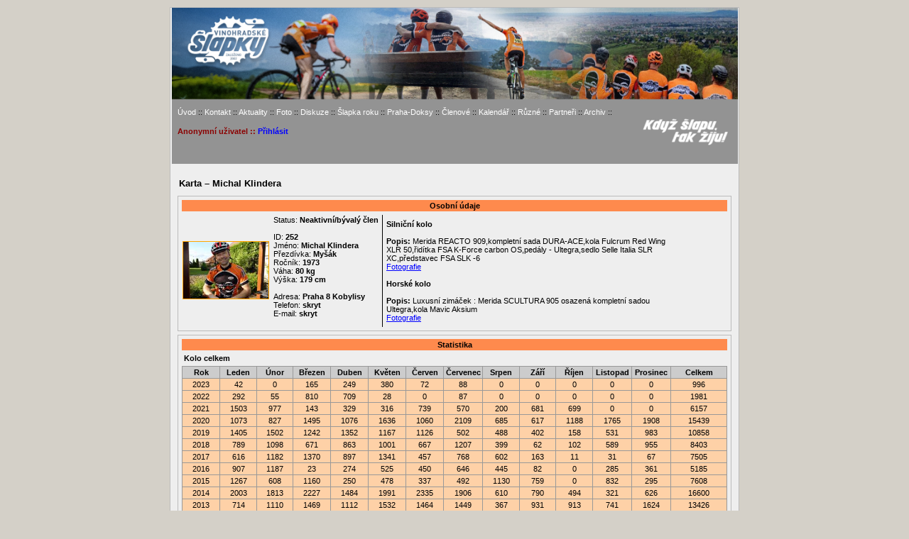

--- FILE ---
content_type: text/html
request_url: http://vinohradskeslapky.com/clenove.php?karta_clena=252
body_size: 4654
content:
<?xml version="1.0" encoding="iso-8859-2"?><!DOCTYPE html PUBLIC "-//W3C//DTD XHTML 1.0 Strict//EN" "http://www.w3.org/TR/xhtml1/DTD/xhtml1-strict.dtd">
<html xmlns="http://www.w3.org/1999/xhtml" xml:lang="cs" lang="cs">
  <head>
  <meta http-equiv="content-type" content="text/html; charset=iso-8859-2"/>
  <title>VinohradskeSlapky.com - Členové</title>
  <link rel="stylesheet" type="text/css" href="./css/styl.css?ver=1.0.2" title="Styl1" media="screen,projection" />
  <!-- pro razeni tabulek -->
  <script src="//code.jquery.com/jquery-1.12.0.min.js"></script>
  <script src="/js/stupidtable.min.js"></script>
  
  <script src="./js/functions.js" type="text/javascript"></script>
  <link rel="shortcut icon" href="favicon.ico" />
  </head>
  <body>
  <div class="bg-text-20let" data-bg-text=""><!-- luke 2022 -->
  <div class="stranka">
      <div class="zahlavi guest" style="background-image: url('./img/hlavicka2.jpg'); background-size: contain;">
        <!--<div class="nazev_stranky"></div>-->
      <!--<div class="archiv"><a href="http://archiv.vinohradskeslapky.com/index1.htm">Archiv</a></div> -->
      <div class="menu">
        <a class="menu" href="index.php">Úvod</a> ::
        <a class="menu" href="kontakt.php">Kontakt</a> ::
        <a class="menu" href="aktuality.php">Aktuality</a> ::
        <a class="menu" href="foto.php">Foto</a> ::
        <a class="menu" href="diskuze.php">Diskuze</a> ::
        <!--<a class="menu" href="bedny.php">Bedny</a> :://-->
        <a class="menu" href="slapka_roku.php">Šlapka roku</a> ::
        <a class="menu" href="https://doksy.vinohradskeslapky.com/">Praha-Doksy</a> ::
        <a class="menu" href="clenove.php">Členové</a> ::
        <a class="menu" href="akce.php?filtr_typ=vsechny&rok=2026#minuly_tyden">Kalendář</a> ::
        <a class="menu" href="ruzne.php">Různé</a> ::        
        <a class="menu" href="sponzori.php">Partneři</a> ::
        <a class="menu" href="http://archiv.vinohradskeslapky.com/index1.htm">Archiv</a> ::
                <!--<a class="menu" href="./dokumentace/index.htm">Dokumentace</a>//-->
        </div>
      <div class="uzivatel">               <span class="bold">Anonymní uživatel</span>&nbsp;::&nbsp;<a href="login.php">Přihlásit</a>
        </div>
    </div>
    <div class="telo">
            <h2>Karta &ndash; Michal Klindera</h2>
      <div class="osobni_udaje">
        <div class="header">Osobní údaje</div>
        <table>
          <tr><td><img width="120px;" src="./img/osobni_fotografie/252/osobni_foto_252.jpg" alt="Michal Klindera &ndash; Myšák"/></td>
          <td style="padding-left: 5px; padding-right: 5px;">
          	Status: <span class="bold">Neaktivní/bývalý člen</span><br/>
			<!-- html kod s datem vstupu pro aktivni cleny -->
          	          	<br/>
          	ID: <span class="bold">252</span><br/>
            Jméno: <span class="bold">Michal Klindera</span><br/>
            Přezdívka: <span class="bold">Myšák</span><br/>
            Ročník: <span class="bold">1973</span><br/>
            Váha: <span class="bold">80 kg</span><br/>
            Výška: <span class="bold">179 cm</span><br/>
            <br/>
            Adresa: <span class="bold">Praha 8 Kobylisy</span><br/>
            Telefon: <span title="Viditelný jen členům po přihlášení" class="bold">skryt</span><br/>
            <!--ICQ: <span class="bold">737711999</span><br/>-->
            E-mail: <span title="Viditelný jen po přihlášení"><b>skryt</b></span><br/>
            <br/>
            <!--Účast ve Šlapce: <span class="bold">ano</span><br/>-->
          </td>
          <td style="border-left: 1px solid black; padding-left: 5px; width: 400px;">
            <span class="bold">Silniční kolo</span><br/><br/>
            <p><span class="bold">Popis: </span>Merida REACTO 909,kompletní sada DURA-ACE,kola Fulcrum Red Wing XLR 50,řidítka FSA K-Force carbon OS,pedály - Ultegra,sedlo Selle Italia SLR XC,představec FSA SLK -6</p>
            <a href="./img/osobni_fotografie/252/silnicka_foto_252.jpg">Fotografie</a><br/>
            <br/>
            <span class="bold">Horské kolo</span><br/><br/>
            <p><span class="bold">Popis: </span>Luxusní zimáček : Merida SCULTURA 905 osazená kompletní sadou Ultegra,kola Mavic Aksium</p>
            <a href="./img/osobni_fotografie/252/horske_foto_252.jpg">Fotografie</a>
          </td></tr>
        </table>
      </div>
      <div class="osobni_udaje">
        <div class="header">Statistika</div>
        	<script>
    $(function(){
        $("table").stupidtable();
    });
	</script>
        <span class="bold">&nbsp;Kolo celkem</span>
        <div style="line-height: 5px;">&nbsp;</div>
        <table class="tabulka">
		  <thead>
          <tr class="zahlavi">
            <th data-sort="int" data-sort-default="desc" class="center" style="width: 50px; padding: 2px;" >Rok</th>
            <th data-sort="int" data-sort-default="desc" class="center" style="width: 50px; padding: 2px;" >Leden</th>
            <th data-sort="int" data-sort-default="desc" class="center" style="width: 50px; padding: 2px;" >Únor</th>
            <th data-sort="int" data-sort-default="desc" class="center" style="width: 50px; padding: 2px;" >Březen</th>
            <th data-sort="int" data-sort-default="desc" class="center" style="width: 50px; padding: 2px;" >Duben</th>
            <th data-sort="int" data-sort-default="desc" class="center" style="width: 50px; padding: 2px;" >Květen</th>
            <th data-sort="int" data-sort-default="desc" class="center" style="width: 50px; padding: 2px;" >Červen</th>
            <th data-sort="int" data-sort-default="desc" class="center" style="width: 50px; padding: 2px;" >Červenec</th>
            <th data-sort="int" data-sort-default="desc" class="center" style="width: 50px; padding: 2px;" >Srpen</th>
            <th data-sort="int" data-sort-default="desc" class="center" style="width: 50px; padding: 2px;" >Září</th>
            <th data-sort="int" data-sort-default="desc" class="center" style="width: 50px; padding: 2px;" >Říjen</th>
            <th data-sort="int" data-sort-default="desc" class="center" style="width: 50px; padding: 2px;" >Listopad</th>
            <th data-sort="int" data-sort-default="desc" class="center" style="width: 50px; padding: 2px;" >Prosinec</th>
            <th data-sort="int" data-sort-default="desc" class="center" style="width: 80px; padding: 2px;" >Celkem</th>
          </tr>
		  </thead>
		  <tbody>
                    <tr>
            <td class="center">2023</td>
                          <td class="center" style="padding: 2px;">42</td>
                          <td class="center" style="padding: 2px;">0</td>
                          <td class="center" style="padding: 2px;">165</td>
                          <td class="center" style="padding: 2px;">249</td>
                          <td class="center" style="padding: 2px;">380</td>
                          <td class="center" style="padding: 2px;">72</td>
                          <td class="center" style="padding: 2px;">88</td>
                          <td class="center" style="padding: 2px;">0</td>
                          <td class="center" style="padding: 2px;">0</td>
                          <td class="center" style="padding: 2px;">0</td>
                          <td class="center" style="padding: 2px;">0</td>
                          <td class="center" style="padding: 2px;">0</td>
                        <td class="center" style="padding: 2px;">996</td>
          </tr>
                    <tr>
            <td class="center">2022</td>
                          <td class="center" style="padding: 2px;">292</td>
                          <td class="center" style="padding: 2px;">55</td>
                          <td class="center" style="padding: 2px;">810</td>
                          <td class="center" style="padding: 2px;">709</td>
                          <td class="center" style="padding: 2px;">28</td>
                          <td class="center" style="padding: 2px;">0</td>
                          <td class="center" style="padding: 2px;">87</td>
                          <td class="center" style="padding: 2px;">0</td>
                          <td class="center" style="padding: 2px;">0</td>
                          <td class="center" style="padding: 2px;">0</td>
                          <td class="center" style="padding: 2px;">0</td>
                          <td class="center" style="padding: 2px;">0</td>
                        <td class="center" style="padding: 2px;">1981</td>
          </tr>
                    <tr>
            <td class="center">2021</td>
                          <td class="center" style="padding: 2px;">1503</td>
                          <td class="center" style="padding: 2px;">977</td>
                          <td class="center" style="padding: 2px;">143</td>
                          <td class="center" style="padding: 2px;">329</td>
                          <td class="center" style="padding: 2px;">316</td>
                          <td class="center" style="padding: 2px;">739</td>
                          <td class="center" style="padding: 2px;">570</td>
                          <td class="center" style="padding: 2px;">200</td>
                          <td class="center" style="padding: 2px;">681</td>
                          <td class="center" style="padding: 2px;">699</td>
                          <td class="center" style="padding: 2px;">0</td>
                          <td class="center" style="padding: 2px;">0</td>
                        <td class="center" style="padding: 2px;">6157</td>
          </tr>
                    <tr>
            <td class="center">2020</td>
                          <td class="center" style="padding: 2px;">1073</td>
                          <td class="center" style="padding: 2px;">827</td>
                          <td class="center" style="padding: 2px;">1495</td>
                          <td class="center" style="padding: 2px;">1076</td>
                          <td class="center" style="padding: 2px;">1636</td>
                          <td class="center" style="padding: 2px;">1060</td>
                          <td class="center" style="padding: 2px;">2109</td>
                          <td class="center" style="padding: 2px;">685</td>
                          <td class="center" style="padding: 2px;">617</td>
                          <td class="center" style="padding: 2px;">1188</td>
                          <td class="center" style="padding: 2px;">1765</td>
                          <td class="center" style="padding: 2px;">1908</td>
                        <td class="center" style="padding: 2px;">15439</td>
          </tr>
                    <tr>
            <td class="center">2019</td>
                          <td class="center" style="padding: 2px;">1405</td>
                          <td class="center" style="padding: 2px;">1502</td>
                          <td class="center" style="padding: 2px;">1242</td>
                          <td class="center" style="padding: 2px;">1352</td>
                          <td class="center" style="padding: 2px;">1167</td>
                          <td class="center" style="padding: 2px;">1126</td>
                          <td class="center" style="padding: 2px;">502</td>
                          <td class="center" style="padding: 2px;">488</td>
                          <td class="center" style="padding: 2px;">402</td>
                          <td class="center" style="padding: 2px;">158</td>
                          <td class="center" style="padding: 2px;">531</td>
                          <td class="center" style="padding: 2px;">983</td>
                        <td class="center" style="padding: 2px;">10858</td>
          </tr>
                    <tr>
            <td class="center">2018</td>
                          <td class="center" style="padding: 2px;">789</td>
                          <td class="center" style="padding: 2px;">1098</td>
                          <td class="center" style="padding: 2px;">671</td>
                          <td class="center" style="padding: 2px;">863</td>
                          <td class="center" style="padding: 2px;">1001</td>
                          <td class="center" style="padding: 2px;">667</td>
                          <td class="center" style="padding: 2px;">1207</td>
                          <td class="center" style="padding: 2px;">399</td>
                          <td class="center" style="padding: 2px;">62</td>
                          <td class="center" style="padding: 2px;">102</td>
                          <td class="center" style="padding: 2px;">589</td>
                          <td class="center" style="padding: 2px;">955</td>
                        <td class="center" style="padding: 2px;">8403</td>
          </tr>
                    <tr>
            <td class="center">2017</td>
                          <td class="center" style="padding: 2px;">616</td>
                          <td class="center" style="padding: 2px;">1182</td>
                          <td class="center" style="padding: 2px;">1370</td>
                          <td class="center" style="padding: 2px;">897</td>
                          <td class="center" style="padding: 2px;">1341</td>
                          <td class="center" style="padding: 2px;">457</td>
                          <td class="center" style="padding: 2px;">768</td>
                          <td class="center" style="padding: 2px;">602</td>
                          <td class="center" style="padding: 2px;">163</td>
                          <td class="center" style="padding: 2px;">11</td>
                          <td class="center" style="padding: 2px;">31</td>
                          <td class="center" style="padding: 2px;">67</td>
                        <td class="center" style="padding: 2px;">7505</td>
          </tr>
                    <tr>
            <td class="center">2016</td>
                          <td class="center" style="padding: 2px;">907</td>
                          <td class="center" style="padding: 2px;">1187</td>
                          <td class="center" style="padding: 2px;">23</td>
                          <td class="center" style="padding: 2px;">274</td>
                          <td class="center" style="padding: 2px;">525</td>
                          <td class="center" style="padding: 2px;">450</td>
                          <td class="center" style="padding: 2px;">646</td>
                          <td class="center" style="padding: 2px;">445</td>
                          <td class="center" style="padding: 2px;">82</td>
                          <td class="center" style="padding: 2px;">0</td>
                          <td class="center" style="padding: 2px;">285</td>
                          <td class="center" style="padding: 2px;">361</td>
                        <td class="center" style="padding: 2px;">5185</td>
          </tr>
                    <tr>
            <td class="center">2015</td>
                          <td class="center" style="padding: 2px;">1267</td>
                          <td class="center" style="padding: 2px;">608</td>
                          <td class="center" style="padding: 2px;">1160</td>
                          <td class="center" style="padding: 2px;">250</td>
                          <td class="center" style="padding: 2px;">478</td>
                          <td class="center" style="padding: 2px;">337</td>
                          <td class="center" style="padding: 2px;">492</td>
                          <td class="center" style="padding: 2px;">1130</td>
                          <td class="center" style="padding: 2px;">759</td>
                          <td class="center" style="padding: 2px;">0</td>
                          <td class="center" style="padding: 2px;">832</td>
                          <td class="center" style="padding: 2px;">295</td>
                        <td class="center" style="padding: 2px;">7608</td>
          </tr>
                    <tr>
            <td class="center">2014</td>
                          <td class="center" style="padding: 2px;">2003</td>
                          <td class="center" style="padding: 2px;">1813</td>
                          <td class="center" style="padding: 2px;">2227</td>
                          <td class="center" style="padding: 2px;">1484</td>
                          <td class="center" style="padding: 2px;">1991</td>
                          <td class="center" style="padding: 2px;">2335</td>
                          <td class="center" style="padding: 2px;">1906</td>
                          <td class="center" style="padding: 2px;">610</td>
                          <td class="center" style="padding: 2px;">790</td>
                          <td class="center" style="padding: 2px;">494</td>
                          <td class="center" style="padding: 2px;">321</td>
                          <td class="center" style="padding: 2px;">626</td>
                        <td class="center" style="padding: 2px;">16600</td>
          </tr>
                    <tr>
            <td class="center">2013</td>
                          <td class="center" style="padding: 2px;">714</td>
                          <td class="center" style="padding: 2px;">1110</td>
                          <td class="center" style="padding: 2px;">1469</td>
                          <td class="center" style="padding: 2px;">1112</td>
                          <td class="center" style="padding: 2px;">1532</td>
                          <td class="center" style="padding: 2px;">1464</td>
                          <td class="center" style="padding: 2px;">1449</td>
                          <td class="center" style="padding: 2px;">367</td>
                          <td class="center" style="padding: 2px;">931</td>
                          <td class="center" style="padding: 2px;">913</td>
                          <td class="center" style="padding: 2px;">741</td>
                          <td class="center" style="padding: 2px;">1624</td>
                        <td class="center" style="padding: 2px;">13426</td>
          </tr>
                    <tr>
            <td class="center">2012</td>
                          <td class="center" style="padding: 2px;">1503</td>
                          <td class="center" style="padding: 2px;">1337</td>
                          <td class="center" style="padding: 2px;">1619</td>
                          <td class="center" style="padding: 2px;">1228</td>
                          <td class="center" style="padding: 2px;">1353</td>
                          <td class="center" style="padding: 2px;">1722</td>
                          <td class="center" style="padding: 2px;">606</td>
                          <td class="center" style="padding: 2px;">365</td>
                          <td class="center" style="padding: 2px;">307</td>
                          <td class="center" style="padding: 2px;">43</td>
                          <td class="center" style="padding: 2px;">0</td>
                          <td class="center" style="padding: 2px;">24</td>
                        <td class="center" style="padding: 2px;">10107</td>
          </tr>
                    <tr>
            <td class="center">2011</td>
                          <td class="center" style="padding: 2px;">899</td>
                          <td class="center" style="padding: 2px;">1447</td>
                          <td class="center" style="padding: 2px;">1708</td>
                          <td class="center" style="padding: 2px;">1360</td>
                          <td class="center" style="padding: 2px;">1368</td>
                          <td class="center" style="padding: 2px;">1477</td>
                          <td class="center" style="padding: 2px;">1131</td>
                          <td class="center" style="padding: 2px;">1564</td>
                          <td class="center" style="padding: 2px;">1032</td>
                          <td class="center" style="padding: 2px;">1004</td>
                          <td class="center" style="padding: 2px;">1056</td>
                          <td class="center" style="padding: 2px;">1109</td>
                        <td class="center" style="padding: 2px;">15155</td>
          </tr>
                    <tr>
            <td class="center">2010</td>
                          <td class="center" style="padding: 2px;">748</td>
                          <td class="center" style="padding: 2px;">992</td>
                          <td class="center" style="padding: 2px;">1023</td>
                          <td class="center" style="padding: 2px;">1264</td>
                          <td class="center" style="padding: 2px;">1228</td>
                          <td class="center" style="padding: 2px;">979</td>
                          <td class="center" style="padding: 2px;">903</td>
                          <td class="center" style="padding: 2px;">1093</td>
                          <td class="center" style="padding: 2px;">423</td>
                          <td class="center" style="padding: 2px;">1037</td>
                          <td class="center" style="padding: 2px;">866</td>
                          <td class="center" style="padding: 2px;">1131</td>
                        <td class="center" style="padding: 2px;">11687</td>
          </tr>
                    <tr>
            <td class="center">2009</td>
                          <td class="center" style="padding: 2px;">0</td>
                          <td class="center" style="padding: 2px;">0</td>
                          <td class="center" style="padding: 2px;">0</td>
                          <td class="center" style="padding: 2px;">0</td>
                          <td class="center" style="padding: 2px;">0</td>
                          <td class="center" style="padding: 2px;">0</td>
                          <td class="center" style="padding: 2px;">0</td>
                          <td class="center" style="padding: 2px;">0</td>
                          <td class="center" style="padding: 2px;">0</td>
                          <td class="center" style="padding: 2px;">0</td>
                          <td class="center" style="padding: 2px;">180</td>
                          <td class="center" style="padding: 2px;">200</td>
                        <td class="center" style="padding: 2px;">380</td>
          </tr>
          		  </tbody>
        </table>
        &nbsp;Celkem najeto na kole: <span class="bold">131487 km</span>
		<br/>
		
		        <br/>
		<span class="bold" style="cursor:pointer;"
			onclick="ShowHide('silnicni')">&nbsp;Silniční kolo &gt;</span>
        <div style="line-height: 5px;">&nbsp;</div>
        <table id="silnicni" class="tabulka" style="display: none;">
		  <thead>
          <tr class="zahlavi">
            <th data-sort="int" data-sort-default="desc" class="center" style="width: 50px; padding: 2px;" >Rok</th>
            <th data-sort="int" data-sort-default="desc" class="center" style="width: 50px; padding: 2px;" >Leden</th>
            <th data-sort="int" data-sort-default="desc" class="center" style="width: 50px; padding: 2px;" >Únor</th>
            <th data-sort="int" data-sort-default="desc" class="center" style="width: 50px; padding: 2px;" >Březen</th>
            <th data-sort="int" data-sort-default="desc" class="center" style="width: 50px; padding: 2px;" >Duben</th>
            <th data-sort="int" data-sort-default="desc" class="center" style="width: 50px; padding: 2px;" >Květen</th>
            <th data-sort="int" data-sort-default="desc" class="center" style="width: 50px; padding: 2px;" >Červen</th>
            <th data-sort="int" data-sort-default="desc" class="center" style="width: 50px; padding: 2px;" >Červenec</th>
            <th data-sort="int" data-sort-default="desc" class="center" style="width: 50px; padding: 2px;" >Srpen</th>
            <th data-sort="int" data-sort-default="desc" class="center" style="width: 50px; padding: 2px;" >Září</th>
            <th data-sort="int" data-sort-default="desc" class="center" style="width: 50px; padding: 2px;" >Říjen</th>
            <th data-sort="int" data-sort-default="desc" class="center" style="width: 50px; padding: 2px;" >Listopad</th>
            <th data-sort="int" data-sort-default="desc" class="center" style="width: 50px; padding: 2px;" >Prosinec</th>
            <th data-sort="int" data-sort-default="desc" class="center" style="width: 80px; padding: 2px;" >Celkem</th>
          </tr>
		  </thead>
		  <tbody>
                    <tr>
            <td class="center">2023</td>
                          <td class="center" style="padding: 2px;">42</td>
                          <td class="center" style="padding: 2px;">0</td>
                          <td class="center" style="padding: 2px;">0</td>
                          <td class="center" style="padding: 2px;">0</td>
                          <td class="center" style="padding: 2px;">54</td>
                          <td class="center" style="padding: 2px;">24</td>
                          <td class="center" style="padding: 2px;">40</td>
                          <td class="center" style="padding: 2px;">0</td>
                          <td class="center" style="padding: 2px;">0</td>
                          <td class="center" style="padding: 2px;">0</td>
                          <td class="center" style="padding: 2px;">0</td>
                          <td class="center" style="padding: 2px;">0</td>
                        <td class="center" style="padding: 2px;">160</td>
          </tr>
                    <tr>
            <td class="center">2022</td>
                          <td class="center" style="padding: 2px;">292</td>
                          <td class="center" style="padding: 2px;">55</td>
                          <td class="center" style="padding: 2px;">628</td>
                          <td class="center" style="padding: 2px;">506</td>
                          <td class="center" style="padding: 2px;">0</td>
                          <td class="center" style="padding: 2px;">0</td>
                          <td class="center" style="padding: 2px;">0</td>
                          <td class="center" style="padding: 2px;">0</td>
                          <td class="center" style="padding: 2px;">0</td>
                          <td class="center" style="padding: 2px;">0</td>
                          <td class="center" style="padding: 2px;">0</td>
                          <td class="center" style="padding: 2px;">0</td>
                        <td class="center" style="padding: 2px;">1481</td>
          </tr>
                    <tr>
            <td class="center">2021</td>
                          <td class="center" style="padding: 2px;">840</td>
                          <td class="center" style="padding: 2px;">748</td>
                          <td class="center" style="padding: 2px;">102</td>
                          <td class="center" style="padding: 2px;">278</td>
                          <td class="center" style="padding: 2px;">92</td>
                          <td class="center" style="padding: 2px;">0</td>
                          <td class="center" style="padding: 2px;">76</td>
                          <td class="center" style="padding: 2px;">82</td>
                          <td class="center" style="padding: 2px;">428</td>
                          <td class="center" style="padding: 2px;">547</td>
                          <td class="center" style="padding: 2px;">0</td>
                          <td class="center" style="padding: 2px;">0</td>
                        <td class="center" style="padding: 2px;">3193</td>
          </tr>
                    <tr>
            <td class="center">2020</td>
                          <td class="center" style="padding: 2px;">1052</td>
                          <td class="center" style="padding: 2px;">827</td>
                          <td class="center" style="padding: 2px;">1382</td>
                          <td class="center" style="padding: 2px;">518</td>
                          <td class="center" style="padding: 2px;">794</td>
                          <td class="center" style="padding: 2px;">841</td>
                          <td class="center" style="padding: 2px;">1359</td>
                          <td class="center" style="padding: 2px;">537</td>
                          <td class="center" style="padding: 2px;">498</td>
                          <td class="center" style="padding: 2px;">1188</td>
                          <td class="center" style="padding: 2px;">1534</td>
                          <td class="center" style="padding: 2px;">1487</td>
                        <td class="center" style="padding: 2px;">12017</td>
          </tr>
                    <tr>
            <td class="center">2019</td>
                          <td class="center" style="padding: 2px;">1405</td>
                          <td class="center" style="padding: 2px;">1502</td>
                          <td class="center" style="padding: 2px;">1242</td>
                          <td class="center" style="padding: 2px;">1352</td>
                          <td class="center" style="padding: 2px;">926</td>
                          <td class="center" style="padding: 2px;">961</td>
                          <td class="center" style="padding: 2px;">0</td>
                          <td class="center" style="padding: 2px;">0</td>
                          <td class="center" style="padding: 2px;">0</td>
                          <td class="center" style="padding: 2px;">0</td>
                          <td class="center" style="padding: 2px;">467</td>
                          <td class="center" style="padding: 2px;">983</td>
                        <td class="center" style="padding: 2px;">8838</td>
          </tr>
                    <tr>
            <td class="center">2018</td>
                          <td class="center" style="padding: 2px;">789</td>
                          <td class="center" style="padding: 2px;">1098</td>
                          <td class="center" style="padding: 2px;">671</td>
                          <td class="center" style="padding: 2px;">571</td>
                          <td class="center" style="padding: 2px;">724</td>
                          <td class="center" style="padding: 2px;">489</td>
                          <td class="center" style="padding: 2px;">1109</td>
                          <td class="center" style="padding: 2px;">71</td>
                          <td class="center" style="padding: 2px;">0</td>
                          <td class="center" style="padding: 2px;">0</td>
                          <td class="center" style="padding: 2px;">589</td>
                          <td class="center" style="padding: 2px;">955</td>
                        <td class="center" style="padding: 2px;">7066</td>
          </tr>
                    <tr>
            <td class="center">2017</td>
                          <td class="center" style="padding: 2px;">616</td>
                          <td class="center" style="padding: 2px;">1182</td>
                          <td class="center" style="padding: 2px;">1370</td>
                          <td class="center" style="padding: 2px;">897</td>
                          <td class="center" style="padding: 2px;">1341</td>
                          <td class="center" style="padding: 2px;">332</td>
                          <td class="center" style="padding: 2px;">768</td>
                          <td class="center" style="padding: 2px;">602</td>
                          <td class="center" style="padding: 2px;">142</td>
                          <td class="center" style="padding: 2px;">0</td>
                          <td class="center" style="padding: 2px;">31</td>
                          <td class="center" style="padding: 2px;">67</td>
                        <td class="center" style="padding: 2px;">7348</td>
          </tr>
                    <tr>
            <td class="center">2016</td>
                          <td class="center" style="padding: 2px;">907</td>
                          <td class="center" style="padding: 2px;">1187</td>
                          <td class="center" style="padding: 2px;">23</td>
                          <td class="center" style="padding: 2px;">274</td>
                          <td class="center" style="padding: 2px;">479</td>
                          <td class="center" style="padding: 2px;">321</td>
                          <td class="center" style="padding: 2px;">646</td>
                          <td class="center" style="padding: 2px;">445</td>
                          <td class="center" style="padding: 2px;">82</td>
                          <td class="center" style="padding: 2px;">0</td>
                          <td class="center" style="padding: 2px;">285</td>
                          <td class="center" style="padding: 2px;">361</td>
                        <td class="center" style="padding: 2px;">5010</td>
          </tr>
                    <tr>
            <td class="center">2015</td>
                          <td class="center" style="padding: 2px;">1267</td>
                          <td class="center" style="padding: 2px;">608</td>
                          <td class="center" style="padding: 2px;">1160</td>
                          <td class="center" style="padding: 2px;">46</td>
                          <td class="center" style="padding: 2px;">380</td>
                          <td class="center" style="padding: 2px;">337</td>
                          <td class="center" style="padding: 2px;">439</td>
                          <td class="center" style="padding: 2px;">965</td>
                          <td class="center" style="padding: 2px;">759</td>
                          <td class="center" style="padding: 2px;">0</td>
                          <td class="center" style="padding: 2px;">832</td>
                          <td class="center" style="padding: 2px;">295</td>
                        <td class="center" style="padding: 2px;">7088</td>
          </tr>
                    <tr>
            <td class="center">2014</td>
                          <td class="center" style="padding: 2px;">2003</td>
                          <td class="center" style="padding: 2px;">1813</td>
                          <td class="center" style="padding: 2px;">2227</td>
                          <td class="center" style="padding: 2px;">1484</td>
                          <td class="center" style="padding: 2px;">1991</td>
                          <td class="center" style="padding: 2px;">2335</td>
                          <td class="center" style="padding: 2px;">1722</td>
                          <td class="center" style="padding: 2px;">610</td>
                          <td class="center" style="padding: 2px;">473</td>
                          <td class="center" style="padding: 2px;">456</td>
                          <td class="center" style="padding: 2px;">321</td>
                          <td class="center" style="padding: 2px;">626</td>
                        <td class="center" style="padding: 2px;">16061</td>
          </tr>
                    <tr>
            <td class="center">2013</td>
                          <td class="center" style="padding: 2px;">714</td>
                          <td class="center" style="padding: 2px;">1110</td>
                          <td class="center" style="padding: 2px;">1469</td>
                          <td class="center" style="padding: 2px;">1112</td>
                          <td class="center" style="padding: 2px;">1532</td>
                          <td class="center" style="padding: 2px;">1464</td>
                          <td class="center" style="padding: 2px;">1449</td>
                          <td class="center" style="padding: 2px;">367</td>
                          <td class="center" style="padding: 2px;">931</td>
                          <td class="center" style="padding: 2px;">733</td>
                          <td class="center" style="padding: 2px;">741</td>
                          <td class="center" style="padding: 2px;">1624</td>
                        <td class="center" style="padding: 2px;">13246</td>
          </tr>
                    <tr>
            <td class="center">2012</td>
                          <td class="center" style="padding: 2px;">1503</td>
                          <td class="center" style="padding: 2px;">1337</td>
                          <td class="center" style="padding: 2px;">1619</td>
                          <td class="center" style="padding: 2px;">1228</td>
                          <td class="center" style="padding: 2px;">1353</td>
                          <td class="center" style="padding: 2px;">1722</td>
                          <td class="center" style="padding: 2px;">606</td>
                          <td class="center" style="padding: 2px;">365</td>
                          <td class="center" style="padding: 2px;">307</td>
                          <td class="center" style="padding: 2px;">43</td>
                          <td class="center" style="padding: 2px;">0</td>
                          <td class="center" style="padding: 2px;">24</td>
                        <td class="center" style="padding: 2px;">10107</td>
          </tr>
                    <tr>
            <td class="center">2011</td>
                          <td class="center" style="padding: 2px;">899</td>
                          <td class="center" style="padding: 2px;">1447</td>
                          <td class="center" style="padding: 2px;">1708</td>
                          <td class="center" style="padding: 2px;">1360</td>
                          <td class="center" style="padding: 2px;">1368</td>
                          <td class="center" style="padding: 2px;">1477</td>
                          <td class="center" style="padding: 2px;">1131</td>
                          <td class="center" style="padding: 2px;">1564</td>
                          <td class="center" style="padding: 2px;">1032</td>
                          <td class="center" style="padding: 2px;">1004</td>
                          <td class="center" style="padding: 2px;">1056</td>
                          <td class="center" style="padding: 2px;">1109</td>
                        <td class="center" style="padding: 2px;">15155</td>
          </tr>
                    <tr>
            <td class="center">2010</td>
                          <td class="center" style="padding: 2px;">748</td>
                          <td class="center" style="padding: 2px;">992</td>
                          <td class="center" style="padding: 2px;">1023</td>
                          <td class="center" style="padding: 2px;">1264</td>
                          <td class="center" style="padding: 2px;">1228</td>
                          <td class="center" style="padding: 2px;">979</td>
                          <td class="center" style="padding: 2px;">903</td>
                          <td class="center" style="padding: 2px;">1093</td>
                          <td class="center" style="padding: 2px;">423</td>
                          <td class="center" style="padding: 2px;">1037</td>
                          <td class="center" style="padding: 2px;">866</td>
                          <td class="center" style="padding: 2px;">1131</td>
                        <td class="center" style="padding: 2px;">11687</td>
          </tr>
                    <tr>
            <td class="center">2009</td>
                          <td class="center" style="padding: 2px;">0</td>
                          <td class="center" style="padding: 2px;">0</td>
                          <td class="center" style="padding: 2px;">0</td>
                          <td class="center" style="padding: 2px;">0</td>
                          <td class="center" style="padding: 2px;">0</td>
                          <td class="center" style="padding: 2px;">0</td>
                          <td class="center" style="padding: 2px;">0</td>
                          <td class="center" style="padding: 2px;">0</td>
                          <td class="center" style="padding: 2px;">0</td>
                          <td class="center" style="padding: 2px;">0</td>
                          <td class="center" style="padding: 2px;">180</td>
                          <td class="center" style="padding: 2px;">200</td>
                        <td class="center" style="padding: 2px;">380</td>
          </tr>
          		  </tbody>
        </table>
        &nbsp;Celkem najeto na silničním kole: <span class="bold">118837 km</span><br/>
        <br/>
                <span class="bold" style="cursor:pointer;"
			onclick="ShowHide('bike')">&nbsp;Horské kolo &gt;</span>
        <div style="line-height: 5px;">&nbsp;</div>
        <table id="bike" class="tabulka" style="display: none;">
		  <thead>
          <tr class="zahlavi">
            <th data-sort="int" data-sort-default="desc" class="center" style="width: 50px; padding: 2px;" >Rok</th>
            <th data-sort="int" data-sort-default="desc" class="center" style="width: 50px; padding: 2px;" >Leden</th>
            <th data-sort="int" data-sort-default="desc" class="center" style="width: 50px; padding: 2px;" >Únor</th>
            <th data-sort="int" data-sort-default="desc" class="center" style="width: 50px; padding: 2px;" >Březen</th>
            <th data-sort="int" data-sort-default="desc" class="center" style="width: 50px; padding: 2px;" >Duben</th>
            <th data-sort="int" data-sort-default="desc" class="center" style="width: 50px; padding: 2px;" >Květen</th>
            <th data-sort="int" data-sort-default="desc" class="center" style="width: 50px; padding: 2px;" >Červen</th>
            <th data-sort="int" data-sort-default="desc" class="center" style="width: 50px; padding: 2px;" >Červenec</th>
            <th data-sort="int" data-sort-default="desc" class="center" style="width: 50px; padding: 2px;" >Srpen</th>
            <th data-sort="int" data-sort-default="desc" class="center" style="width: 50px; padding: 2px;" >Září</th>
            <th data-sort="int" data-sort-default="desc" class="center" style="width: 50px; padding: 2px;" >Říjen</th>
            <th data-sort="int" data-sort-default="desc" class="center" style="width: 50px; padding: 2px;" >Listopad</th>
            <th data-sort="int" data-sort-default="desc" class="center" style="width: 50px; padding: 2px;" >Prosinec</th>
            <th data-sort="int" data-sort-default="desc" class="center" style="width: 80px; padding: 2px;" >Celkem</th>
          </tr>
		  </thead>
		  <tbody>
                    <tr>
            <td class="center">2023</td>
                          <td class="center" style="padding: 2px;">0</td>
                          <td class="center" style="padding: 2px;">0</td>
                          <td class="center" style="padding: 2px;">165</td>
                          <td class="center" style="padding: 2px;">249</td>
                          <td class="center" style="padding: 2px;">326</td>
                          <td class="center" style="padding: 2px;">48</td>
                          <td class="center" style="padding: 2px;">48</td>
                          <td class="center" style="padding: 2px;">0</td>
                          <td class="center" style="padding: 2px;">0</td>
                          <td class="center" style="padding: 2px;">0</td>
                          <td class="center" style="padding: 2px;">0</td>
                          <td class="center" style="padding: 2px;">0</td>
                        <td class="center" style="padding: 2px;">836</td>
          </tr>
                    <tr>
            <td class="center">2022</td>
                          <td class="center" style="padding: 2px;">0</td>
                          <td class="center" style="padding: 2px;">0</td>
                          <td class="center" style="padding: 2px;">182</td>
                          <td class="center" style="padding: 2px;">203</td>
                          <td class="center" style="padding: 2px;">28</td>
                          <td class="center" style="padding: 2px;">0</td>
                          <td class="center" style="padding: 2px;">87</td>
                          <td class="center" style="padding: 2px;">0</td>
                          <td class="center" style="padding: 2px;">0</td>
                          <td class="center" style="padding: 2px;">0</td>
                          <td class="center" style="padding: 2px;">0</td>
                          <td class="center" style="padding: 2px;">0</td>
                        <td class="center" style="padding: 2px;">500</td>
          </tr>
                    <tr>
            <td class="center">2021</td>
                          <td class="center" style="padding: 2px;">663</td>
                          <td class="center" style="padding: 2px;">229</td>
                          <td class="center" style="padding: 2px;">41</td>
                          <td class="center" style="padding: 2px;">51</td>
                          <td class="center" style="padding: 2px;">224</td>
                          <td class="center" style="padding: 2px;">739</td>
                          <td class="center" style="padding: 2px;">494</td>
                          <td class="center" style="padding: 2px;">118</td>
                          <td class="center" style="padding: 2px;">253</td>
                          <td class="center" style="padding: 2px;">152</td>
                          <td class="center" style="padding: 2px;">0</td>
                          <td class="center" style="padding: 2px;">0</td>
                        <td class="center" style="padding: 2px;">2964</td>
          </tr>
                    <tr>
            <td class="center">2020</td>
                          <td class="center" style="padding: 2px;">21</td>
                          <td class="center" style="padding: 2px;">0</td>
                          <td class="center" style="padding: 2px;">113</td>
                          <td class="center" style="padding: 2px;">558</td>
                          <td class="center" style="padding: 2px;">842</td>
                          <td class="center" style="padding: 2px;">219</td>
                          <td class="center" style="padding: 2px;">750</td>
                          <td class="center" style="padding: 2px;">148</td>
                          <td class="center" style="padding: 2px;">119</td>
                          <td class="center" style="padding: 2px;">0</td>
                          <td class="center" style="padding: 2px;">231</td>
                          <td class="center" style="padding: 2px;">421</td>
                        <td class="center" style="padding: 2px;">3422</td>
          </tr>
                    <tr>
            <td class="center">2019</td>
                          <td class="center" style="padding: 2px;">0</td>
                          <td class="center" style="padding: 2px;">0</td>
                          <td class="center" style="padding: 2px;">0</td>
                          <td class="center" style="padding: 2px;">0</td>
                          <td class="center" style="padding: 2px;">241</td>
                          <td class="center" style="padding: 2px;">165</td>
                          <td class="center" style="padding: 2px;">502</td>
                          <td class="center" style="padding: 2px;">488</td>
                          <td class="center" style="padding: 2px;">402</td>
                          <td class="center" style="padding: 2px;">158</td>
                          <td class="center" style="padding: 2px;">64</td>
                          <td class="center" style="padding: 2px;">0</td>
                        <td class="center" style="padding: 2px;">2020</td>
          </tr>
                    <tr>
            <td class="center">2018</td>
                          <td class="center" style="padding: 2px;">0</td>
                          <td class="center" style="padding: 2px;">0</td>
                          <td class="center" style="padding: 2px;">0</td>
                          <td class="center" style="padding: 2px;">292</td>
                          <td class="center" style="padding: 2px;">277</td>
                          <td class="center" style="padding: 2px;">178</td>
                          <td class="center" style="padding: 2px;">98</td>
                          <td class="center" style="padding: 2px;">328</td>
                          <td class="center" style="padding: 2px;">62</td>
                          <td class="center" style="padding: 2px;">102</td>
                          <td class="center" style="padding: 2px;">0</td>
                          <td class="center" style="padding: 2px;">0</td>
                        <td class="center" style="padding: 2px;">1337</td>
          </tr>
                    <tr>
            <td class="center">2017</td>
                          <td class="center" style="padding: 2px;">0</td>
                          <td class="center" style="padding: 2px;">0</td>
                          <td class="center" style="padding: 2px;">0</td>
                          <td class="center" style="padding: 2px;">0</td>
                          <td class="center" style="padding: 2px;">0</td>
                          <td class="center" style="padding: 2px;">125</td>
                          <td class="center" style="padding: 2px;">0</td>
                          <td class="center" style="padding: 2px;">0</td>
                          <td class="center" style="padding: 2px;">21</td>
                          <td class="center" style="padding: 2px;">11</td>
                          <td class="center" style="padding: 2px;">0</td>
                          <td class="center" style="padding: 2px;">0</td>
                        <td class="center" style="padding: 2px;">157</td>
          </tr>
                    <tr>
            <td class="center">2016</td>
                          <td class="center" style="padding: 2px;">0</td>
                          <td class="center" style="padding: 2px;">0</td>
                          <td class="center" style="padding: 2px;">0</td>
                          <td class="center" style="padding: 2px;">0</td>
                          <td class="center" style="padding: 2px;">46</td>
                          <td class="center" style="padding: 2px;">129</td>
                          <td class="center" style="padding: 2px;">0</td>
                          <td class="center" style="padding: 2px;">0</td>
                          <td class="center" style="padding: 2px;">0</td>
                          <td class="center" style="padding: 2px;">0</td>
                          <td class="center" style="padding: 2px;">0</td>
                          <td class="center" style="padding: 2px;">0</td>
                        <td class="center" style="padding: 2px;">175</td>
          </tr>
                    <tr>
            <td class="center">2015</td>
                          <td class="center" style="padding: 2px;">0</td>
                          <td class="center" style="padding: 2px;">0</td>
                          <td class="center" style="padding: 2px;">0</td>
                          <td class="center" style="padding: 2px;">204</td>
                          <td class="center" style="padding: 2px;">98</td>
                          <td class="center" style="padding: 2px;">0</td>
                          <td class="center" style="padding: 2px;">53</td>
                          <td class="center" style="padding: 2px;">165</td>
                          <td class="center" style="padding: 2px;">0</td>
                          <td class="center" style="padding: 2px;">0</td>
                          <td class="center" style="padding: 2px;">0</td>
                          <td class="center" style="padding: 2px;">0</td>
                        <td class="center" style="padding: 2px;">520</td>
          </tr>
                    <tr>
            <td class="center">2014</td>
                          <td class="center" style="padding: 2px;">0</td>
                          <td class="center" style="padding: 2px;">0</td>
                          <td class="center" style="padding: 2px;">0</td>
                          <td class="center" style="padding: 2px;">0</td>
                          <td class="center" style="padding: 2px;">0</td>
                          <td class="center" style="padding: 2px;">0</td>
                          <td class="center" style="padding: 2px;">184</td>
                          <td class="center" style="padding: 2px;">0</td>
                          <td class="center" style="padding: 2px;">317</td>
                          <td class="center" style="padding: 2px;">38</td>
                          <td class="center" style="padding: 2px;">0</td>
                          <td class="center" style="padding: 2px;">0</td>
                        <td class="center" style="padding: 2px;">539</td>
          </tr>
                    <tr>
            <td class="center">2013</td>
                          <td class="center" style="padding: 2px;">0</td>
                          <td class="center" style="padding: 2px;">0</td>
                          <td class="center" style="padding: 2px;">0</td>
                          <td class="center" style="padding: 2px;">0</td>
                          <td class="center" style="padding: 2px;">0</td>
                          <td class="center" style="padding: 2px;">0</td>
                          <td class="center" style="padding: 2px;">0</td>
                          <td class="center" style="padding: 2px;">0</td>
                          <td class="center" style="padding: 2px;">0</td>
                          <td class="center" style="padding: 2px;">180</td>
                          <td class="center" style="padding: 2px;">0</td>
                          <td class="center" style="padding: 2px;">0</td>
                        <td class="center" style="padding: 2px;">180</td>
          </tr>
          		  </tbody>
        </table>
        &nbsp;Celkem najeto na horském kole: <span class="bold">12650 km</span><br/>
        <br/>
                <br/>
        <span class="bold">&nbsp;Běh</span>
        <div style="line-height: 5px;">&nbsp;</div>
        <table class="tabulka">
		  <thead>
          <tr class="zahlavi">
            <th data-sort="int" data-sort-default="desc" class="center" style="width: 50px; padding: 2px;" >Rok</th>
            <th data-sort="int" data-sort-default="desc" class="center" style="width: 50px; padding: 2px;" >Leden</th>
            <th data-sort="int" data-sort-default="desc" class="center" style="width: 50px; padding: 2px;" >Únor</th>
            <th data-sort="int" data-sort-default="desc" class="center" style="width: 50px; padding: 2px;" >Březen</th>
            <th data-sort="int" data-sort-default="desc" class="center" style="width: 50px; padding: 2px;" >Duben</th>
            <th data-sort="int" data-sort-default="desc" class="center" style="width: 50px; padding: 2px;" >Květen</th>
            <th data-sort="int" data-sort-default="desc" class="center" style="width: 50px; padding: 2px;" >Červen</th>
            <th data-sort="int" data-sort-default="desc" class="center" style="width: 50px; padding: 2px;" >Červenec</th>
            <th data-sort="int" data-sort-default="desc" class="center" style="width: 50px; padding: 2px;" >Srpen</th>
            <th data-sort="int" data-sort-default="desc" class="center" style="width: 50px; padding: 2px;" >Září</th>
            <th data-sort="int" data-sort-default="desc" class="center" style="width: 50px; padding: 2px;" >Říjen</th>
            <th data-sort="int" data-sort-default="desc" class="center" style="width: 50px; padding: 2px;" >Listopad</th>
            <th data-sort="int" data-sort-default="desc" class="center" style="width: 50px; padding: 2px;" >Prosinec</th>
            <th data-sort="int" data-sort-default="desc" class="center" style="width: 80px; padding: 2px;" >Celkem</th>
          </tr>
		  </thead>
		  <tbody>
          </tr>
                    <tr>
            <td class="center">2021</td>
                          <td class="center" style="padding: 2px;">0</td>
                          <td class="center" style="padding: 2px;">0</td>
                          <td class="center" style="padding: 2px;">0</td>
                          <td class="center" style="padding: 2px;">0</td>
                          <td class="center" style="padding: 2px;">0</td>
                          <td class="center" style="padding: 2px;">0</td>
                          <td class="center" style="padding: 2px;">0</td>
                          <td class="center" style="padding: 2px;">0</td>
                          <td class="center" style="padding: 2px;">0</td>
                          <td class="center" style="padding: 2px;">0</td>
                          <td class="center" style="padding: 2px;">0</td>
                          <td class="center" style="padding: 2px;">0</td>
                        <td class="center" style="padding: 2px;">0</td>
          </tr>
                    <tr>
            <td class="center">2020</td>
                          <td class="center" style="padding: 2px;">13</td>
                          <td class="center" style="padding: 2px;">80</td>
                          <td class="center" style="padding: 2px;">84</td>
                          <td class="center" style="padding: 2px;">0</td>
                          <td class="center" style="padding: 2px;">0</td>
                          <td class="center" style="padding: 2px;">29</td>
                          <td class="center" style="padding: 2px;">22</td>
                          <td class="center" style="padding: 2px;">0</td>
                          <td class="center" style="padding: 2px;">0</td>
                          <td class="center" style="padding: 2px;">0</td>
                          <td class="center" style="padding: 2px;">0</td>
                          <td class="center" style="padding: 2px;">0</td>
                        <td class="center" style="padding: 2px;">228</td>
          </tr>
                    <tr>
            <td class="center">2019</td>
                          <td class="center" style="padding: 2px;">8</td>
                          <td class="center" style="padding: 2px;">36</td>
                          <td class="center" style="padding: 2px;">49</td>
                          <td class="center" style="padding: 2px;">8</td>
                          <td class="center" style="padding: 2px;">0</td>
                          <td class="center" style="padding: 2px;">0</td>
                          <td class="center" style="padding: 2px;">0</td>
                          <td class="center" style="padding: 2px;">58</td>
                          <td class="center" style="padding: 2px;">73</td>
                          <td class="center" style="padding: 2px;">42</td>
                          <td class="center" style="padding: 2px;">8</td>
                          <td class="center" style="padding: 2px;">0</td>
                        <td class="center" style="padding: 2px;">282</td>
          </tr>
                    <tr>
            <td class="center">2018</td>
                          <td class="center" style="padding: 2px;">0</td>
                          <td class="center" style="padding: 2px;">0</td>
                          <td class="center" style="padding: 2px;">0</td>
                          <td class="center" style="padding: 2px;">0</td>
                          <td class="center" style="padding: 2px;">0</td>
                          <td class="center" style="padding: 2px;">0</td>
                          <td class="center" style="padding: 2px;">0</td>
                          <td class="center" style="padding: 2px;">0</td>
                          <td class="center" style="padding: 2px;">0</td>
                          <td class="center" style="padding: 2px;">0</td>
                          <td class="center" style="padding: 2px;">0</td>
                          <td class="center" style="padding: 2px;">0</td>
                        <td class="center" style="padding: 2px;">0</td>
          </tr>
                    <tr>
            <td class="center">2017</td>
                          <td class="center" style="padding: 2px;">0</td>
                          <td class="center" style="padding: 2px;">0</td>
                          <td class="center" style="padding: 2px;">0</td>
                          <td class="center" style="padding: 2px;">0</td>
                          <td class="center" style="padding: 2px;">0</td>
                          <td class="center" style="padding: 2px;">61</td>
                          <td class="center" style="padding: 2px;">18</td>
                          <td class="center" style="padding: 2px;">59</td>
                          <td class="center" style="padding: 2px;">83</td>
                          <td class="center" style="padding: 2px;">141</td>
                          <td class="center" style="padding: 2px;">48</td>
                          <td class="center" style="padding: 2px;">17</td>
                        <td class="center" style="padding: 2px;">427</td>
          </tr>
          		  </tbody>
        </table>
        &nbsp;Celkem naběháno: <span class="bold">937 km</span><br/>
	  </div>

      <div class="osobni_udaje">
        <div class="header">Účast na závodech</div>
        		  <span class="bold">&nbsp;Účast na závodech v tomto roce</span>
		          <div style="line-height: 5px;">&nbsp;</div>
        <table class="tabulka_zavody">
        <tr class="zahlavi">
          <td class="center" style="padding-left: 5px; padding-right: 5px;">Datum</td>
          <td style="padding-left: 5px; padding-right: 5px;">Typ</td>
          <td style="padding-left: 5px; padding-right: 5px;">Název</td>
          <td style="padding-left: 5px; padding-right: 5px;">Vítěz (abs)</td>
          <td style="padding-left: 5px; padding-right: 5px;">Vítěz (kat)</td>
          <td style="padding-left: 5px; padding-right: 5px;">Čas Šlapky</td>
          <td style="padding-left: 5px; padding-right: 5px;">Poř.<br/>(kat)</td>
          <td style="padding-left: 5px; padding-right: 5px;">Poč.<br/>(kat)</td>
          <td style="padding-left: 5px; padding-right: 5px;">Průměrná r.</td>
          <td style="padding-left: 5px; padding-right: 5px;">Body<br/>Šlapka</td>
          <td style="padding-left: 5px; padding-right: 5px;">Délka</td>
        </tr>
                </table>
        <div style="line-height: 5px;">&nbsp;</div>
        <form method="get" action="clenove.php"><div><input type="submit" value="Vypsat účast na všech akcích" class="button"/><input type="hidden" name="karta_clena" value="252"/><input type="hidden" name="ucast_vse" value="ano"/></div></form>
      </div>
      <div style="line-height: 10px;">&nbsp;</div>
      <form action="clenove.php"><div><input type="submit" value="Zpět na seznam členů" class="button"/></div></form>
    </div>
      <div class="zapati">
    <a href="https://www.strava.com/clubs/4673">STRAVA</a> :: <a href="http://vinohradskeslapky.rajce.idnes.cz/">Fotogalerie rajce.net</a> :: <a href="http://www.youtube.com/user/vinohradskeslapky">YouTube</a> :: <a href="https://www.facebook.com/vinohradske.slapky">Facebook</a> :: Webdesign &copy;2007 by JuraSOFT
  </div>
  </div>
  </div><!-- luke 2022 -->
  </body>



--- FILE ---
content_type: application/javascript
request_url: http://vinohradskeslapky.com/js/functions.js
body_size: 2076
content:
function ShowHide( element )
{
  e = document.getElementById(element);
  if(e.style.display != 'none')
  {
    e.style.display = 'none';
  }
  else
  {
    e.style.display = 'block';
  }
}

function ZkontrolujAdresu( email ){
  if ( email.value != '' ){
    re = /^([a-zA-Z0-9_\-])+(\.([a-zA-Z0-9_\-])+)*@((\[(((([0-1])?([0-9])?[0-9])|(2[0-4][0-9])|(2[0-5][0-5])))\.(((([0-1])?([0-9])?[0-9])|(2[0-4][0-9])|(2[0-5][0-5])))\.(((([0-1])?([0-9])?[0-9])|(2[0-4][0-9])|(2[0-5][0-5])))\.(((([0-1])?([0-9])?[0-9])|(2[0-4][0-9])|(2[0-5][0-5]))\]))|((([a-zA-Z0-9])+(([\-])+([a-zA-Z0-9])+)*\.)+([a-zA-Z])+(([\-])+([a-zA-Z0-9])+)*))/;
    if (!re.test(email.value)){
      return false;
    } else {
      return true;
    }
  } else {
    return false;
  }
}

function isInteger(s)
{   var i;
    for (i = 0; i < s.length; i++){
        var c = s.charAt(i);
        if (((c < "0") || (c > "9"))) return false;
    }
    return true;
}

function VlozitOdkazDoAktuality( e ){
  var text;
  var url;
  var nazev;
  text = document.getElementById(e);
  url = prompt('Zadejte URL adresu, kam má odkaz směřovat','http://www.');
  nazev = prompt('Zadejte název odkazu','');
  if (url != '' && nazev != ''){
    text.value = text.value + ' <a href="' + url + '">' + nazev + '</a> ';
  }
}

// JavaScriptova funkce na kontrolu formulare
    function ZkontrolujFormular( f ){
      // Kontrola osobnich udaju
      if (f.jmeno.value == '') {alert('Vyplňte jméno a příjmení!'); return false;}
      if (f.rocnik.value == '' || f.rocnik.value.length != 4 || !isInteger(f.rocnik.value)) {alert('Vyplňte ročník (4 místa)!'); return false;}
      if (f.vaha.value == '' || !isInteger(f.vaha.value) || f.vaha.value > 120 || f.vaha.value < 10 ) {alert('Vyplňte smysluplně váhu!'); return false;}
      if (f.vyska.value == '' ||  !isInteger(f.vyska.value) || f.vyska.value < 100 || f.vyska.value > 220) {alert('Vyplňte smysluplně výšku!'); return false;}
      if (f.email.value != '' && !ZkontrolujAdresu(f.email)) {alert('E-mailová adresa je špatně zadána!'); return false;}
      if (f.icq.value != '' && (!isInteger(f.icq.value) || f.icq.value.length != 9)) {alert('Vyplňte správně ICQ!'); return false;}
      if (f.adresa.value == '') {alert('Vyplňte správně adresu!'); return false;}

      // Kontrola prihlasovacich udaju
      if (f.login.value == '') {alert('Vyplňte login!'); return false;}
      if (f.heslo.value == '') {alert('Vyplňte heslo!'); return false;}
      if (f.znovu_heslo.value == '' || f.znovu_heslo.value != f.heslo.value) {alert('Vyplňte Zopakujte správně heslo!'); return false;}

      // Dotaz pred odeslanim
      return confirm('Opravdu si přejete vložit nového člena s těmito údaji?');
    }

    function ZkontrolujFormular2( f ){
      // Kontrola osobnich udaju
      if (f.jmeno.value == '') {alert('Vyplňte jméno a příjmení!'); return false;}
      if (f.rocnik.value == '' || f.rocnik.value.length != 4 || !isInteger(f.rocnik.value)) {alert('Vyplňte ročník (4 místa)!'); return false;}
      if (f.vaha.value == '' || !isInteger(f.vaha.value) || f.vaha.value > 120 || f.vaha.value < 10 ) {alert('Vyplňte smysluplně váhu!'); return false;}
      if (f.vyska.value == '' ||  !isInteger(f.vyska.value) || f.vyska.value < 100 || f.vyska.value > 220) {alert('Vyplňte smysluplně výšku!'); return false;}
      if (f.email.value != '' && !ZkontrolujAdresu(f.email)) {alert('E-mailová adresa je špatně zadána!'); return false;}
      if (f.icq.value != '' && (!isInteger(f.icq.value) || f.icq.value.length != 9)) {alert('Vyplňte správně ICQ!'); return false;}
      if (f.adresa.value == '') {alert('Vyplňte správně adresu!'); return false;}

      // Dotaz pred odeslanim
      return confirm('Opravdu si přejete uložit tyto údaje?');
    }
    
    function ZkontrolujRC( rc ) {        
      if (rc.length == 10) {
        if (rc % 11 != 0) {return false;}    
      }
      return true;
    }
    
    function ZkontrolujFormular3( f ){
      // Kontrola osobnich udaju
      if (f.jmeno.value == '') {alert('Vyplňte prosím jméno!'); return false;}
      if (f.prijmeni.value == '') {alert('Vyplňte prosím příjmení!'); return false;}
      if (f.prezdivka.value == '') {alert('Vyplňte přezdívku!'); return false;}
      if (f.rc.value == '' || f.rc.length < 9 || f.rc.length > 10 || !ZkontrolujRC(f.rc.value)) {alert('Rodné číslo musí být správně vyplněno!'); return false;} 
      if (f.klub.value == '') {alert('Vyplňte prosím klub!'); return false;}
      if (f.adresa.value == '') {alert('Vyplňte prosím adresu!'); return false;}      
      if (f.email.value != '' && !ZkontrolujAdresu(f.email)) {alert('E-mailová adresa je špatně zadána!'); return false;}

      // Dotaz pred odeslanim
      return confirm('Opravdu si přejete uložit tyto údaje?');
    }

// JavaScriptove funkce pro manipulaci s checkboxy
    function ZatrhniAdminPrava(){
      // ziskani ukazatele na objekt formulare
      var formular;
      formular = document.getElementById('formPrava');
      // identifikace ID uzivatele
      var uzivatel_id;
      if ((uzivatel_id = prompt('Zadejte ID uzivatele, jehoz prava chcete zmenit:','')) != null ){
        // kontrola existence uzivatele
        if (eval('formular.checkbox_' + uzivatel_id + '_' + 1) != null){
          // zmena zatrhnuti
          var i;
          for (i=1; i<=16; i++){
            // vsechno TRUE = 1 = POVOLENO
            eval('formular.checkbox_' + uzivatel_id + '_' + i).checked = true;
          }
        } else {
          alert('Uživatel s ID = ' + uzivatel_id + ' neexistuje!');
        }
      }
      return true;
    }

    function ZatrhniClenPrava(){
      // ziskani ukazatele na objekt formulare
      var formular;
      formular = document.getElementById('formPrava');
      // identifikace ID uzivatele
      var uzivatel_id;
      if ((uzivatel_id = prompt('Zadejte ID uzivatele, jehoz prava chcete zmenit:','')) != null ){
        if (eval('formular.checkbox_' + uzivatel_id + '_1') != null){
          // zmena zatrhnuti TRUE = POVOLENO, FALSE = NEPOVOLENO
          // Vlozit noveho clena
          eval('formular.checkbox_' + uzivatel_id + '_1').checked = false;
          // Vlozit novou akci
          eval('formular.checkbox_' + uzivatel_id + '_2').checked = true;
          // Odstranit clena
          eval('formular.checkbox_' + uzivatel_id + '_3').checked = false;
          // Odstranit stranku akce
          eval('formular.checkbox_' + uzivatel_id + '_4').checked = false;
          // Vlozit reportaz
          eval('formular.checkbox_' + uzivatel_id + '_5').checked = true;
          // Vlozit fotografie
          eval('formular.checkbox_' + uzivatel_id + '_6').checked = true;
          // Vlozit aktualitu
          eval('formular.checkbox_' + uzivatel_id + '_7').checked = true;
          // Editovat prava clena
          eval('formular.checkbox_' + uzivatel_id + '_8').checked = false;
          // Editovat aktualitu
          eval('formular.checkbox_' + uzivatel_id + '_9').checked = true;
          // Odstranit Aktualitu
          eval('formular.checkbox_' + uzivatel_id + '_10').checked = false;
          // Zmena hesla sobe
          eval('formular.checkbox_' + uzivatel_id + '_11').checked = true;
          // Zmena hesla vsem
          eval('formular.checkbox_' + uzivatel_id + '_12').checked = false;
          // Zmena loginu sobe
          eval('formular.checkbox_' + uzivatel_id + '_13').checked = true;
          // Zmena loginu vsem
          eval('formular.checkbox_' + uzivatel_id + '_14').checked = false;
          // Administrace diskuze
          eval('formular.checkbox_' + uzivatel_id + '_15').checked = false;
          // Administrace zavodu
          eval('formular.checkbox_' + uzivatel_id + '_16').checked = false;
        } else {
          alert('Uživatel s ID = ' + uzivatel_id + ' neexistuje!');
        }
      }
      return true;
    }


    function DivReportClick(id){
      var div;
      div = document.getElementById(id);
      if( div.style.display == 'none'){
        div.style.display='block';
      } else {
        div.style.display='none';
      }
      return true;
    }

// funkce vlozi smajlika do textoveho pole
function VlozSmajlika( text, smajlik_url ){
  var e = document.getElementById(text);
  if (smajlik_url == 'icon_smich.gif')          { e.value = e.value + ' :-) '; }
  if (smajlik_url == 'icon_velky_smich.gif')    { e.value = e.value + ' :-D '; }
  if (smajlik_url == 'icon_rehot.gif')          { e.value = e.value + ' :-))) '; }
  if (smajlik_url == 'icon_cervenani.gif')      { e.value = e.value + ' :-8 '; }
  if (smajlik_url == 'icon_klidek.gif')         { e.value = e.value + ' 8-/ '; }
  if (smajlik_url == 'icon_kouleni_ocima.gif')  { e.value = e.value + ' 8-\\\\ '; }
  if (smajlik_url == 'icon_mrkani.gif')         { e.value = e.value + ' .-) '; }
  if (smajlik_url == 'icon_neutralni.gif')      { e.value = e.value + ' :-| '; }
  if (smajlik_url == 'icon_plac.gif')           { e.value = e.value + ' <:-( '; }
  if (smajlik_url == 'icon_zmateny.gif')        { e.value = e.value + ' :-S '; }
  if (smajlik_url == 'icon_prekvapeny.gif')     { e.value = e.value + ' :-o '; }
  if (smajlik_url == 'icon_sileny.gif')         { e.value = e.value + ' >:-o '; }
  if (smajlik_url == 'icon_smutny.gif')         { e.value = e.value + ' :-( '; }
  if (smajlik_url == 'icon_vyplazeny_jazyk.gif'){ e.value = e.value + ' :-b '; }
  if (smajlik_url == 'icon_vyvaleny.gif')       { e.value = e.value + ' 8-o '; }
  if (smajlik_url == 'icon_zly.gif')            { e.value = e.value + ' >:-( '; }
  if (smajlik_url == 'icon_podvedeny.gif')      { e.value = e.value + ' >:-) '; }
}
